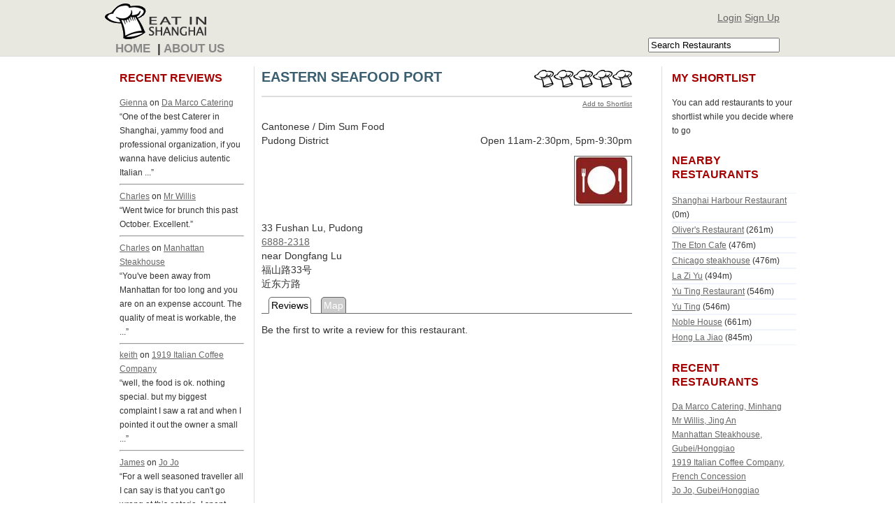

--- FILE ---
content_type: text/html; charset=utf-8
request_url: http://eatinshanghai.com/restaurants/1366
body_size: 5778
content:
<!DOCTYPE html PUBLIC "-//W3C//DTD XHTML 1.0 Transitional//EN"
       "http://www.w3.org/TR/xhtml1/DTD/xhtml1-transitional.dtd">

<html xmlns="http://www.w3.org/1999/xhtml" xml:lang="en" lang="en">
<head>
	<meta http-equiv="content-type" content="text/html;charset=UTF-8" />
	<title>Eastern Seafood Port - Pudong | Eat In Shanghai</title>
	<meta name="description" content="" /> 
	<meta name="keywords" content="Eastern Seafood Port, Pudong, Shanghai Restaurant Reviews, Shanghai Food, Shanghai Bars, Shanghai Restaurants, Cafes in Shanghai" /> 
	
	<link href="/stylesheets/all.css?1380772492" media="screen" rel="stylesheet" type="text/css" />
	<script src="/javascripts/all.js?1380772492" type="text/javascript"></script>
	
	
	
</head>
<body>

<script type="text/javascript">
  var _gaq = _gaq || [];
  _gaq.push(['_setAccount', 'UA-13274880-1']);
  _gaq.push(['_trackPageview']);

  (function() {
    var ga = document.createElement('script'); ga.type = 'text/javascript'; ga.async = true;
    ga.src = ('https:' == document.location.protocol ? 'https://ssl' : 'http://www') + '.google-analytics.com/ga.js';
    (document.getElementsByTagName('head')[0] || document.getElementsByTagName('body')[0]).appendChild(ga);
  })();
</script>	


	<script type="text/javascript">
	drawMap = function() {
		var blue_icon = addOptionsToIcon(new GIcon(),{iconAnchor : new GPoint(16,32),infoWindowAnchor : new GPoint(16,0),image : "http://www.google.com/intl/en_us/mapfiles/ms/micons/blue-dot.png",iconSize : new GSize(32,32)});var map;
if (GBrowserIsCompatible()) {
map = new GMap2(document.getElementById("map_div"));
map.setCenter(new GLatLng(31.23810959,121.52489471),16);var marker_1337 = addInfoWindowToMarker(new GMarker(new GLatLng(31.23810959,121.52489471),{title : "Shanghai Harbour Restaurant",id : "marker_1337"}),"<a href='/restaurants/1337-shanghai-harbour-restaurant'>Shanghai Harbour Restaurant</a>, Cantonese / Dim Sum<br />33 Fushan Lu, Lujiazui",{});
map.addOverlay(marker_1337);
GEvent.addListener(marker_1337,"mouseover",function(overlay, latlong) {$('nearby_1337').addClassName('map_hover');marker_1337.setImage('/images/markeryellow.png');});
GEvent.addListener(marker_1337,"mouseout",function(overlay, latlong) {$('nearby_1337').removeClassName('map_hover');marker_1337.setImage('/images/markerred.png');});
$('nearby_1337').observe("mouseover", function(event) {marker_1337.openInfoWindow("<a href='/restaurants/1337-shanghai-harbour-restaurant'>Shanghai Harbour Restaurant</a>, Cantonese / Dim Sum<br />33 Fushan Lu, Lujiazui");marker_1337.setImage('/images/markeryellow.png');});
$('nearby_1337').observe("mouseout", function(event) {marker_1337.closeInfoWindow();marker_1337.setImage('/images/markerred.png');});
var marker_1644 = addInfoWindowToMarker(new GMarker(new GLatLng(31.2403717,121.52415466),{title : "Oliver&#39;s Restaurant",id : "marker_1644"}),"<a href='/restaurants/1644-oliver-39-s-restaurant'>Oliver&#39;s Restaurant</a>, Italian<br />2/F, Novotel Atlantis Shanghai, 728 Pudong Da Dao, Lujiazui",{});
map.addOverlay(marker_1644);
GEvent.addListener(marker_1644,"mouseover",function(overlay, latlong) {$('nearby_1644').addClassName('map_hover');marker_1644.setImage('/images/markeryellow.png');});
GEvent.addListener(marker_1644,"mouseout",function(overlay, latlong) {$('nearby_1644').removeClassName('map_hover');marker_1644.setImage('/images/markerred.png');});
$('nearby_1644').observe("mouseover", function(event) {marker_1644.openInfoWindow("<a href='/restaurants/1644-oliver-39-s-restaurant'>Oliver&#39;s Restaurant</a>, Italian<br />2/F, Novotel Atlantis Shanghai, 728 Pudong Da Dao, Lujiazui");marker_1644.setImage('/images/markeryellow.png');});
$('nearby_1644').observe("mouseout", function(event) {marker_1644.closeInfoWindow();marker_1644.setImage('/images/markerred.png');});
var marker_1232 = addInfoWindowToMarker(new GMarker(new GLatLng(31.24056053,121.52079773),{title : "The Eton Cafe",id : "marker_1232"}),"<a href='/restaurants/1232-the-eton-cafe'>The Eton Cafe</a>, Cafes<br />535 Pudong avenue, Lujiazui",{});
map.addOverlay(marker_1232);
GEvent.addListener(marker_1232,"mouseover",function(overlay, latlong) {$('nearby_1232').addClassName('map_hover');marker_1232.setImage('/images/markeryellow.png');});
GEvent.addListener(marker_1232,"mouseout",function(overlay, latlong) {$('nearby_1232').removeClassName('map_hover');marker_1232.setImage('/images/markerred.png');});
$('nearby_1232').observe("mouseover", function(event) {marker_1232.openInfoWindow("<a href='/restaurants/1232-the-eton-cafe'>The Eton Cafe</a>, Cafes<br />535 Pudong avenue, Lujiazui");marker_1232.setImage('/images/markeryellow.png');});
$('nearby_1232').observe("mouseout", function(event) {marker_1232.closeInfoWindow();marker_1232.setImage('/images/markerred.png');});
var marker_2147 = addInfoWindowToMarker(new GMarker(new GLatLng(31.24056053,121.52079773),{title : "Chicago steakhouse",id : "marker_2147"}),"<a href='/restaurants/2147-chicago-steakhouse'>Chicago steakhouse</a>, Steakhouses<br />535 Pudong Avenue, Lujiazui",{});
map.addOverlay(marker_2147);
GEvent.addListener(marker_2147,"mouseover",function(overlay, latlong) {$('nearby_2147').addClassName('map_hover');marker_2147.setImage('/images/markeryellow.png');});
GEvent.addListener(marker_2147,"mouseout",function(overlay, latlong) {$('nearby_2147').removeClassName('map_hover');marker_2147.setImage('/images/markerred.png');});
$('nearby_2147').observe("mouseover", function(event) {marker_2147.openInfoWindow("<a href='/restaurants/2147-chicago-steakhouse'>Chicago steakhouse</a>, Steakhouses<br />535 Pudong Avenue, Lujiazui");marker_2147.setImage('/images/markeryellow.png');});
$('nearby_2147').observe("mouseout", function(event) {marker_2147.closeInfoWindow();marker_2147.setImage('/images/markerred.png');});
var marker_681 = addInfoWindowToMarker(new GMarker(new GLatLng(31.23394775,121.52668762),{title : "La Zi Yu",id : "marker_681"}),"<a href='/restaurants/681-la-zi-yu'>La Zi Yu</a>, Sichuan<br />82 Fushan Lu, Pudong",{});
map.addOverlay(marker_681);
GEvent.addListener(marker_681,"mouseover",function(overlay, latlong) {$('nearby_681').addClassName('map_hover');marker_681.setImage('/images/markeryellow.png');});
GEvent.addListener(marker_681,"mouseout",function(overlay, latlong) {$('nearby_681').removeClassName('map_hover');marker_681.setImage('/images/markerred.png');});
$('nearby_681').observe("mouseover", function(event) {marker_681.openInfoWindow("<a href='/restaurants/681-la-zi-yu'>La Zi Yu</a>, Sichuan<br />82 Fushan Lu, Pudong");marker_681.setImage('/images/markeryellow.png');});
$('nearby_681').observe("mouseout", function(event) {marker_681.closeInfoWindow();marker_681.setImage('/images/markerred.png');});
var marker_1390 = addInfoWindowToMarker(new GMarker(new GLatLng(31.24090195,121.52018738),{title : "Yu Ting Restaurant",id : "marker_1390"}),"<a href='/restaurants/1390-yu-ting-restaurant'>Yu Ting Restaurant</a>, Cantonese / Dim Sum<br />5/F, The Eton Hotel, 535 Pudong Avenue, Lujiazui",{});
map.addOverlay(marker_1390);
GEvent.addListener(marker_1390,"mouseover",function(overlay, latlong) {$('nearby_1390').addClassName('map_hover');marker_1390.setImage('/images/markeryellow.png');});
GEvent.addListener(marker_1390,"mouseout",function(overlay, latlong) {$('nearby_1390').removeClassName('map_hover');marker_1390.setImage('/images/markerred.png');});
$('nearby_1390').observe("mouseover", function(event) {marker_1390.openInfoWindow("<a href='/restaurants/1390-yu-ting-restaurant'>Yu Ting Restaurant</a>, Cantonese / Dim Sum<br />5/F, The Eton Hotel, 535 Pudong Avenue, Lujiazui");marker_1390.setImage('/images/markeryellow.png');});
$('nearby_1390').observe("mouseout", function(event) {marker_1390.closeInfoWindow();marker_1390.setImage('/images/markerred.png');});
var marker_1396 = addInfoWindowToMarker(new GMarker(new GLatLng(31.24090195,121.52018738),{title : "Yu Ting",id : "marker_1396"}),"<a href='/restaurants/1396-yu-ting'>Yu Ting</a>, Contemporary Chinese<br />5/F, The Eton Hotel, 535 Pudong Avenue, Lujiazui",{});
map.addOverlay(marker_1396);
GEvent.addListener(marker_1396,"mouseover",function(overlay, latlong) {$('nearby_1396').addClassName('map_hover');marker_1396.setImage('/images/markeryellow.png');});
GEvent.addListener(marker_1396,"mouseout",function(overlay, latlong) {$('nearby_1396').removeClassName('map_hover');marker_1396.setImage('/images/markerred.png');});
$('nearby_1396').observe("mouseover", function(event) {marker_1396.openInfoWindow("<a href='/restaurants/1396-yu-ting'>Yu Ting</a>, Contemporary Chinese<br />5/F, The Eton Hotel, 535 Pudong Avenue, Lujiazui");marker_1396.setImage('/images/markeryellow.png');});
$('nearby_1396').observe("mouseout", function(event) {marker_1396.closeInfoWindow();marker_1396.setImage('/images/markerred.png');});
var marker_1313 = addInfoWindowToMarker(new GMarker(new GLatLng(31.23249054,121.52264404),{title : "Noble House",id : "marker_1313"}),"<a href='/restaurants/1313-noble-house'>Noble House</a>, Cantonese / Dim Sum<br />679 Shangcheng Lu, Pudong",{});
map.addOverlay(marker_1313);
GEvent.addListener(marker_1313,"mouseover",function(overlay, latlong) {$('nearby_1313').addClassName('map_hover');marker_1313.setImage('/images/markeryellow.png');});
GEvent.addListener(marker_1313,"mouseout",function(overlay, latlong) {$('nearby_1313').removeClassName('map_hover');marker_1313.setImage('/images/markerred.png');});
$('nearby_1313').observe("mouseover", function(event) {marker_1313.openInfoWindow("<a href='/restaurants/1313-noble-house'>Noble House</a>, Cantonese / Dim Sum<br />679 Shangcheng Lu, Pudong");marker_1313.setImage('/images/markeryellow.png');});
$('nearby_1313').observe("mouseout", function(event) {marker_1313.closeInfoWindow();marker_1313.setImage('/images/markerred.png');});
var marker_2109 = addInfoWindowToMarker(new GMarker(new GLatLng(31.23986053,121.51625824),{title : "Hong La Jiao",id : "marker_2109"}),"<a href='/restaurants/2109-hong-la-jiao'>Hong La Jiao</a>, Sichuan<br />1/F, Donghai Hotel, 281 Pudong Da Dao, Lujiazui",{});
map.addOverlay(marker_2109);
GEvent.addListener(marker_2109,"mouseover",function(overlay, latlong) {$('nearby_2109').addClassName('map_hover');marker_2109.setImage('/images/markeryellow.png');});
GEvent.addListener(marker_2109,"mouseout",function(overlay, latlong) {$('nearby_2109').removeClassName('map_hover');marker_2109.setImage('/images/markerred.png');});
$('nearby_2109').observe("mouseover", function(event) {marker_2109.openInfoWindow("<a href='/restaurants/2109-hong-la-jiao'>Hong La Jiao</a>, Sichuan<br />1/F, Donghai Hotel, 281 Pudong Da Dao, Lujiazui");marker_2109.setImage('/images/markeryellow.png');});
$('nearby_2109').observe("mouseout", function(event) {marker_2109.closeInfoWindow();marker_2109.setImage('/images/markerred.png');});
map.addOverlay(addInfoWindowToMarker(new GMarker(new GLatLng(31.23810959,121.52489471),{title : "Eastern Seafood Port",icon : blue_icon}),"<a href='/restaurants/1366-eastern-seafood-port'>Eastern Seafood Port</a>, Cantonese / Dim Sum<br />33 Fushan Lu, Pudong",{}));map.addControl(new GLargeMapControl());
map.addControl(new GScaleControl());
}
	
	};

	loadMap = function() {
		var js = document.createElement('script'); 
		js.type = 'text/javascript'; 
		js.async = true;
		js.src = "/javascripts/ym4r-gm.js";
		(document.getElementsByTagName('head')[0] || document.getElementsByTagName('body')[0]).appendChild(js);
	};
	</script>
	<script src="http://maps.google.com/maps?file=api&v=2.x&key=ABQIAAAAKv7u2X96fPAmDElrEm-wWBSZ2UFcpcdkaEl-cWezBEcgvRezqRTcJa0ScxEB1aHOG4-7ySjhy-kiZw&sensor=false&async=2&callback=loadMap" async type="text/javascript"></script>


<div id="topbar"></div>
<div id="pageContainer">
<div id="header">
  <img alt="Logo4-small" height="51px" src="/images/logo4-small.png?1380772492" style="position:absolute;top:5px;left:0;width:162px;" width="162px" />
  <div id="loginDiv">
	

	
	
	<a href="/login">Login</a>
	<a href="/signup">Sign Up</a>
  </div>
</div>
<div id="menu">
  <a href="/">Home</a>
  &nbsp;|&nbsp;<a href="/about/about">About Us</a>
  
	
	<div id="searchBox">
<form action="/search/search" method="get">
	<input id="mode" name="mode" type="hidden" value="simple" />
	<input id="q" name="q" onclick="this.value=''; this.onclick = '';" type="text" value="Search Restaurants" />
</form>

</div>


	
</div>

<p style="color: green; margin-left:15px; font-weight:bold;"></p>

<div id="container">

<div id="leftColumn">
<div class="side_module" style="display:none;">
<h3>Welcome</h3>
Shanghai Eats is a community powered restaurant and bar review site for Shanghai. Get recommendations, find all the info that you need, connect to other users and most important, go out and enjoy! <br /><small>
<a href="/about/about">Learn more</a>&nbsp;|&nbsp;
<a href="/messages/new">Leave Feedback</a></small>
</div>


	<div class="side_module">
	<h3>Recent Reviews</h3>
	<small>
	
	
	<!--	<b><a href="/restaurants/1724-da-marco-catering">Da Marco Catering</a></b>, 5 hats<br /> -->
		<a href="/profiles/215">Gienna</a> on <a href="/restaurants/1724-da-marco-catering">Da Marco Catering</a><br />
		&ldquo;One of the best Caterer in Shanghai, yammy food and professional organization, if you wanna have delicius autentic Italian ...&rdquo;<br />
		<hr />
	
	<!--	<b><a href="/restaurants/316-mr-willis">Mr Willis</a></b>, 4 hats<br /> -->
		<a href="/profiles/131">Charles</a> on <a href="/restaurants/316-mr-willis">Mr Willis</a><br />
		&ldquo;Went twice for brunch this past October.  Excellent.&rdquo;<br />
		<hr />
	
	<!--	<b><a href="/restaurants/720-manhattan-steakhouse">Manhattan Steakhouse</a></b>, 2 hats<br /> -->
		<a href="/profiles/131">Charles</a> on <a href="/restaurants/720-manhattan-steakhouse">Manhattan Steakhouse</a><br />
		&ldquo;You've been away from Manhattan for too long and you are on an expense account.  The quality of meat is workable, the ...&rdquo;<br />
		<hr />
	
	<!--	<b><a href="/restaurants/1142-1919-italian-coffee-company">1919 Italian Coffee Company</a></b>, 1 hats<br /> -->
		<a href="/profiles/99">keith</a> on <a href="/restaurants/1142-1919-italian-coffee-company">1919 Italian Coffee Company</a><br />
		&ldquo;well, the food is ok. nothing special.  but my biggest complaint I saw a rat and when I pointed it out the owner a small ...&rdquo;<br />
		<hr />
	
	<!--	<b><a href="/restaurants/758-jo-jo">Jo Jo</a></b>, 5 hats<br /> -->
		<a href="/profiles/96">James</a> on <a href="/restaurants/758-jo-jo">Jo Jo</a><br />
		&ldquo;For a well seasoned traveller all I can say is that you can't go wrong at this eaterie. I spent three nights and days ...&rdquo;<br />
		
	
	</small>
	</div>



</div>



<div id="centerColumn">


<div class="restaurantFull">
	<div style="font-size:20px;width:390px;font-weight:bold;float:left;"><a href="/restaurants/1366-eastern-seafood-port" style="text-decoration:none;color:#3A5E70">EASTERN SEAFOOD PORT</a></div>
	<div style="text-align:right;float:right;" id="restaurantRatingContainer"><div id='restaurantRating' style='height:25px;width:140px;background:url("/images/hats.gif?v=1") -140px 0 no-repeat;'></div></div>
	<div style="clear:both;height:12px;border-bottom:2px solid #ddd;"></div>

	<div class="tools">
		<a href="#" onclick="new Ajax.Updater('shortlist', '/restaurants/add_to_shortlist/1366', {asynchronous:true, evalScripts:true, method:'post', parameters:'authenticity_token=' + encodeURIComponent('N14kgbDBKNFc1Bk1QsDGqb+8m55tsCk8CT5DwTu0n1o=')}); return false;">Add to Shortlist</a>			</div>
	<div style="clear:both;height:12px;"></div>

	<div style="float:left;">Cantonese / Dim Sum Food</div>
	<div style="text-align:right;width:350px;float:right;"></div>
	<div style="clear:both;"></div>

	<div style="float:left;">Pudong District</div>
	<div style="text-align:right;width:350px;float:right;">Open 11am-2:30pm, 5pm-9:30pm</div>
	<div style="clear:both;height:12px;"></div>

	<div>
		<img align="right" alt="No_photo" src="/images/restaurants/no_photo.jpg?1264026609" />
			</div>
	<div style="clear:both;height:12px;"></div>
	
	<div>33 Fushan Lu, Pudong</div>
	<div><a href="tel:6888-2318">6888-2318</a></div>
	<div>near Dongfang Lu</div>
	<div>福山路33号</div>
	<div>近东方路</div>
	<div></div>
	<div style="clear:both;height:12px;"></div>

	<div style="border-bottom:1px solid #666;">
		<span id="reviewControl" class="tab selected roundedTop" onclick="selectReviews();">Reviews</span>
		<span id="mapControl" class="tab  roundedTop" onclick="selectMap();">Map</span>
	</div>
	<div id="restaurantTabs" style="position:relative;min-height:420px;">
	<div id="mapContainer" style="z-index:1;width:528px;height:420px;;position:absolute;top:0;left:0;opacity:0;filter:alpha(opacity=0);border:solid #888;border-width:0 1px 1px 1px;">
		<div id="map_div" style="width:526px;height:420px" ></div>	
	</div>
	<div id="reviewsContainer" style="z-index:2;position:absolute;top:0;left:0;width:528px;min-height:420px;height:auto !important;height:420px;">
		<h2></h2>

	Be the first to write a review for this restaurant.<br />

<a name="new_review" ></a>



	</div>
	
	</div>

</div>

<div style="clear:both;"></div>
<script type="text/javascript">


$('restaurantTabs').style.height = $('reviewsContainer').getHeight() + "px";

function selectReviews() {
	$('reviewsContainer').style.zIndex=2;
	$('reviewsContainer').style.opacity=1;
	$('mapContainer').style.opacity=0;
	$('reviewsContainer').style.filter="alpha(opacity=100)";
	$('mapContainer').style.filter="alpha(opacity=0)";
	
	$('reviewControl').addClassName("selected");
	$('mapControl').removeClassName("selected");
}
function selectMap() {
	$('reviewsContainer').style.zIndex=0;
	$('reviewsContainer').style.opacity=0;
	$('mapContainer').style.opacity=1;
	$('reviewsContainer').style.filter="alpha(opacity=0)";
	$('mapContainer').style.filter="alpha(opacity=100)";
	$('reviewControl').removeClassName("selected");
	$('mapControl').addClassName("selected");	
}



</script>

</div>

<div id="rightColumn">
<div id="shortlist">
	<div class="side_module">
<h3>My Shortlist</h3>
<small>
	
		You can add restaurants to your shortlist while you decide where to go
	
</small>

</div>

</div>



	
	<div class="side_module">
	<h3>Nearby Restaurants</h3>
	<small>
	
		<div id="nearby_1337">
		<a href="/restaurants/1337-shanghai-harbour-restaurant">Shanghai Harbour Restaurant</a> (0m)
		</div>	
	
		<div id="nearby_1644">
		<a href="/restaurants/1644-oliver-39-s-restaurant">Oliver&#39;s Restaurant</a> (261m)
		</div>	
	
		<div id="nearby_1232">
		<a href="/restaurants/1232-the-eton-cafe">The Eton Cafe</a> (476m)
		</div>	
	
		<div id="nearby_2147">
		<a href="/restaurants/2147-chicago-steakhouse">Chicago steakhouse</a> (476m)
		</div>	
	
		<div id="nearby_681">
		<a href="/restaurants/681-la-zi-yu">La Zi Yu</a> (494m)
		</div>	
	
		<div id="nearby_1390">
		<a href="/restaurants/1390-yu-ting-restaurant">Yu Ting Restaurant</a> (546m)
		</div>	
	
		<div id="nearby_1396">
		<a href="/restaurants/1396-yu-ting">Yu Ting</a> (546m)
		</div>	
	
		<div id="nearby_1313">
		<a href="/restaurants/1313-noble-house">Noble House</a> (661m)
		</div>	
	
		<div id="nearby_2109">
		<a href="/restaurants/2109-hong-la-jiao">Hong La Jiao</a> (845m)
		</div>	
	
	</small>
	</div>
	




	<div class="side_module">
	<h3>Recent Restaurants</h3>
	<small>
	
	
		<a href="/restaurants/1724-da-marco-catering">Da Marco Catering, Minhang</a><br />
	
		<a href="/restaurants/316-mr-willis">Mr Willis, Jing An</a><br />
	
		<a href="/restaurants/720-manhattan-steakhouse">Manhattan Steakhouse, Gubei/Hongqiao</a><br />
	
		<a href="/restaurants/1142-1919-italian-coffee-company">1919 Italian Coffee Company, French Concession</a><br />
	
		<a href="/restaurants/758-jo-jo">Jo Jo, Gubei/Hongqiao</a><br />
	
	</small>
	</div>


	<div class="side_module">
	<h3>Hot Restaurants</h3>
	<small>
	
	
		<a href="/restaurants/1724-da-marco-catering">Da Marco Catering, Minhang</a><br />
	
		<a href="/restaurants/758-jo-jo">Jo Jo, Gubei/Hongqiao</a><br />
	
		<a href="/restaurants/2287-grand-brasserie">Grand Brasserie, Huangpu</a><br />
	
		<a href="/restaurants/2286-prego">Prego, Huangpu</a><br />
	
		<a href="/restaurants/2285-table-no-1">Table No 1, Huangpu</a><br />
	
	</small>
	</div>


</div>




</div>
<div style="clear:both;"></div>
<div id="footer">
	<span class="boxLetter">E</span>
	<span class="boxLetter">I</span>
	<span class="boxLetter">S</span>

Copyright 2009, 2010, 2011 &amp; 2012, eatinshanghai.com.

</div>
</div>

</body>
</html>
